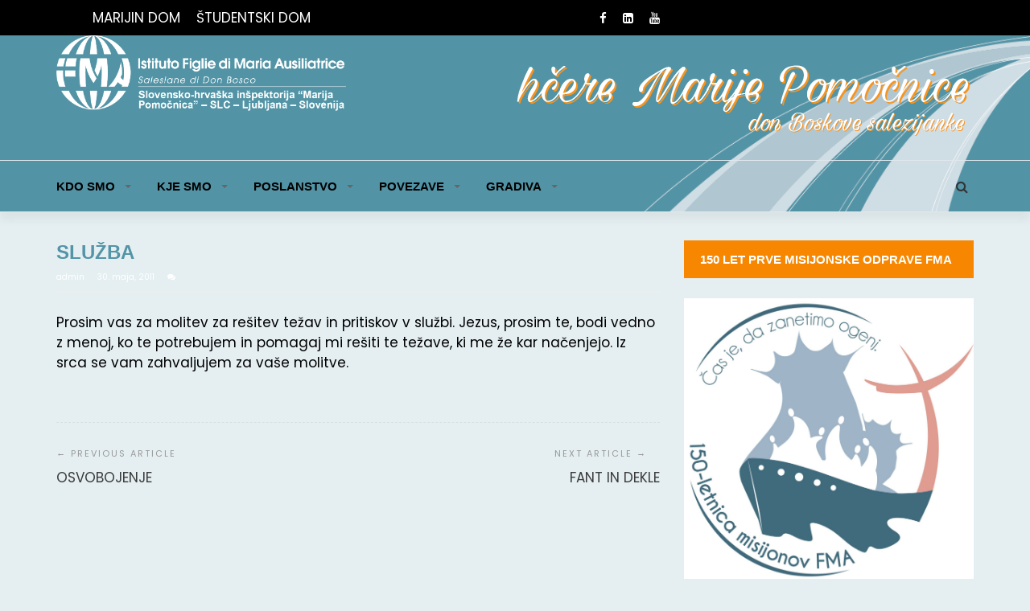

--- FILE ---
content_type: text/html; charset=UTF-8
request_url: https://www.fma.si/sluzba-11/
body_size: 47636
content:
<!doctype html>
<html lang="sl-SI">
<head>
	<meta charset="UTF-8">
	<meta name="viewport" content="width=device-width, initial-scale=1">
	<link rel="profile" href="http://gmpg.org/xfn/11">
	<link href="https://fonts.googleapis.com/css?family=Poppins:300,400,500,600,700" rel="stylesheet">
	<link href="https://fonts.googleapis.com/css?family=:300,400,500,600,700" rel="stylesheet">

	<title>SLUŽBA &#8211; FMA.si</title>
<meta name='robots' content='max-image-preview:large' />
<link rel='dns-prefetch' href='//fonts.googleapis.com' />
<link rel='dns-prefetch' href='//s.w.org' />
<link rel="alternate" type="application/rss+xml" title="FMA.si &raquo; Vir" href="https://www.fma.si/feed/" />
		<script type="text/javascript">
			window._wpemojiSettings = {"baseUrl":"https:\/\/s.w.org\/images\/core\/emoji\/13.0.1\/72x72\/","ext":".png","svgUrl":"https:\/\/s.w.org\/images\/core\/emoji\/13.0.1\/svg\/","svgExt":".svg","source":{"concatemoji":"https:\/\/www.fma.si\/wp-includes\/js\/wp-emoji-release.min.js?ver=5.7.14"}};
			!function(e,a,t){var n,r,o,i=a.createElement("canvas"),p=i.getContext&&i.getContext("2d");function s(e,t){var a=String.fromCharCode;p.clearRect(0,0,i.width,i.height),p.fillText(a.apply(this,e),0,0);e=i.toDataURL();return p.clearRect(0,0,i.width,i.height),p.fillText(a.apply(this,t),0,0),e===i.toDataURL()}function c(e){var t=a.createElement("script");t.src=e,t.defer=t.type="text/javascript",a.getElementsByTagName("head")[0].appendChild(t)}for(o=Array("flag","emoji"),t.supports={everything:!0,everythingExceptFlag:!0},r=0;r<o.length;r++)t.supports[o[r]]=function(e){if(!p||!p.fillText)return!1;switch(p.textBaseline="top",p.font="600 32px Arial",e){case"flag":return s([127987,65039,8205,9895,65039],[127987,65039,8203,9895,65039])?!1:!s([55356,56826,55356,56819],[55356,56826,8203,55356,56819])&&!s([55356,57332,56128,56423,56128,56418,56128,56421,56128,56430,56128,56423,56128,56447],[55356,57332,8203,56128,56423,8203,56128,56418,8203,56128,56421,8203,56128,56430,8203,56128,56423,8203,56128,56447]);case"emoji":return!s([55357,56424,8205,55356,57212],[55357,56424,8203,55356,57212])}return!1}(o[r]),t.supports.everything=t.supports.everything&&t.supports[o[r]],"flag"!==o[r]&&(t.supports.everythingExceptFlag=t.supports.everythingExceptFlag&&t.supports[o[r]]);t.supports.everythingExceptFlag=t.supports.everythingExceptFlag&&!t.supports.flag,t.DOMReady=!1,t.readyCallback=function(){t.DOMReady=!0},t.supports.everything||(n=function(){t.readyCallback()},a.addEventListener?(a.addEventListener("DOMContentLoaded",n,!1),e.addEventListener("load",n,!1)):(e.attachEvent("onload",n),a.attachEvent("onreadystatechange",function(){"complete"===a.readyState&&t.readyCallback()})),(n=t.source||{}).concatemoji?c(n.concatemoji):n.wpemoji&&n.twemoji&&(c(n.twemoji),c(n.wpemoji)))}(window,document,window._wpemojiSettings);
		</script>
		<style type="text/css">
img.wp-smiley,
img.emoji {
	display: inline !important;
	border: none !important;
	box-shadow: none !important;
	height: 1em !important;
	width: 1em !important;
	margin: 0 .07em !important;
	vertical-align: -0.1em !important;
	background: none !important;
	padding: 0 !important;
}
</style>
	<link rel='stylesheet' id='wp-block-library-css'  href='https://www.fma.si/wp-includes/css/dist/block-library/style.min.css?ver=5.7.14' type='text/css' media='all' />
<link rel='stylesheet' id='contact-form-7-css'  href='https://www.fma.si/wp-content/plugins/contact-form-7/includes/css/styles.css?ver=5.4.2' type='text/css' media='all' />
<link rel='stylesheet' id='magazine-o-pro-style-css'  href='https://www.fma.si/wp-content/themes/magazine-o-pro/style.css?ver=5.7.14' type='text/css' media='all' />
<link rel='stylesheet' id='bootstrap-css'  href='https://www.fma.si/wp-content/themes/magazine-o-pro/ocean-themes/assets/css/bootstrap.css?ver=5.7.14' type='text/css' media='all' />
<link rel='stylesheet' id='font-awesome-css'  href='https://www.fma.si/wp-content/themes/magazine-o-pro/ocean-themes/assets/css/font-awesome.css?ver=5.7.14' type='text/css' media='all' />
<link rel='stylesheet' id='magazine-o-pro-fonts-css'  href='https://fonts.googleapis.com/css?family=Chivo%3A400%2C400i%2C700%2C700i%7CJosefin+Sans%3A400%2C400i%2C700%2C700i%7CPoppins%3A300%2C300i%2C400%2C400i%2C600%2C600i%2C700%2C700i%2C800%2C800i&#038;subset=latin%2Clatin-ext&#038;ver=5.7.14' type='text/css' media='all' />
<link rel='stylesheet' id='magazine-o-pro-custom-css'  href='https://www.fma.si/wp-content/themes/magazine-o-pro/ocean-themes/assets/css/custom.css?ver=5.7.14' type='text/css' media='all' />
<link rel='stylesheet' id='magazine-o-pro-color-css'  href='https://www.fma.si/wp-content/themes/magazine-o-pro/ocean-themes/assets/css/color.css?ver=5.7.14' type='text/css' media='all' />
<link rel='stylesheet' id='magazine-o-pro-responsive-css'  href='https://www.fma.si/wp-content/themes/magazine-o-pro/ocean-themes/assets/css/responsive.css?ver=5.7.14' type='text/css' media='all' />
<link rel='stylesheet' id='magazine-o-pro-print-css'  href='https://www.fma.si/wp-content/themes/magazine-o-pro/ocean-themes/assets/css/print.css?ver=5.7.14' type='text/css' media='all' />
<link rel='stylesheet' id='evrplus_public-css'  href='https://www.fma.si/wp-content/plugins/wpeventplus/assets/front/evrplus_public_style_v2.css?ver=2.5.0' type='text/css' media='all' />
<link rel='stylesheet' id='evrplus_calendar-css'  href='https://www.fma.si/wp-content/plugins/wpeventplus/assets/front/evrplus_calendar_v19.css?ver=2.5.0' type='text/css' media='all' />
<link rel='stylesheet' id='evrplus_pop_style-css'  href='https://www.fma.si/wp-content/plugins/wpeventplus/assets/front/evrplus_pop_style_v1.css?ver=2.5.0' type='text/css' media='all' />
<link rel='stylesheet' id='evrplus_fancy_style-css'  href='https://www.fma.si/wp-content/plugins/wpeventplus/assets/scripts/fancybox/jquery.fancybox-1.3.4.css?ver=2.5.0' type='text/css' media='all' />
<link rel='stylesheet' id='evrplus_colorbox_style-css'  href='https://www.fma.si/wp-content/plugins/wpeventplus/assets/scripts/colorbox/css/colorbox.css?ver=2.5.0' type='text/css' media='all' />
<link rel='stylesheet' id='bootstrabCSS-css'  href='https://www.fma.si/wp-content/plugins/wpeventplus/assets/front/bootstrap.css?ver=2.5.0' type='text/css' media='all' />
<link rel='stylesheet' id='custom-style-css'  href='https://www.fma.si/wp-content/plugins/wpeventplus/assets/front/custom-style.css?ver=2.5.0' type='text/css' media='all' />
<link rel='stylesheet' id='eventplus-front-css'  href='https://www.fma.si/wp-content/plugins/wpeventplus/assets/front/style.css?ver=2.5.0' type='text/css' media='all' />
<link rel='stylesheet' id='eventplus-responsive-css'  href='https://www.fma.si/wp-content/plugins/wpeventplus/assets/front/responsive.css?ver=2.5.0' type='text/css' media='all' />
<script type='text/javascript' src='https://www.fma.si/wp-includes/js/jquery/jquery.min.js?ver=3.5.1' id='jquery-core-js'></script>
<script type='text/javascript' src='https://www.fma.si/wp-includes/js/jquery/jquery-migrate.min.js?ver=3.3.2' id='jquery-migrate-js'></script>
<link rel="https://api.w.org/" href="https://www.fma.si/wp-json/" /><link rel="alternate" type="application/json" href="https://www.fma.si/wp-json/wp/v2/posts/2900" /><link rel="EditURI" type="application/rsd+xml" title="RSD" href="https://www.fma.si/xmlrpc.php?rsd" />
<link rel="wlwmanifest" type="application/wlwmanifest+xml" href="https://www.fma.si/wp-includes/wlwmanifest.xml" /> 
<meta name="generator" content="WordPress 5.7.14" />
<link rel="canonical" href="https://www.fma.si/sluzba-11/" />
<link rel='shortlink' href='https://www.fma.si/?p=2900' />
<link rel="alternate" type="application/json+oembed" href="https://www.fma.si/wp-json/oembed/1.0/embed?url=https%3A%2F%2Fwww.fma.si%2Fsluzba-11%2F" />
<link rel="alternate" type="text/xml+oembed" href="https://www.fma.si/wp-json/oembed/1.0/embed?url=https%3A%2F%2Fwww.fma.si%2Fsluzba-11%2F&#038;format=xml" />
<!--WPEventPlus 2.5.0--><style type="text/css">

body,h5.site-description,.navbar-brand h5{
	font-family: 'Poppins', sans-serif;
}
input[type="text"], input[type="email"], input[type="url"], input[type="password"], input[type="search"], input[type="number"], input[type="tel"], input[type="range"], input[type="date"], input[type="month"], input[type="week"], input[type="time"], input[type="datetime"], input[type="datetime-local"], input[type="color"], textarea {
	font-family: 'Poppins', sans-serif;
}
h1,h2,h3,h4,h5,h6,
.section-title{
	font-family: '', sans-serif;
	}
h1 strong, h2 strong, h3 strong, h4 strong, h5 strong, h6 strong{
	font-family: '', sans-serif;
}
.hdr .navbar-nav,.navbar-brand h1 em{
	font-family: '', sans-serif;
	}
footer .widget-title h3, .widget_calendar caption,.block-title, .widget-title h3,.sidebar .widget-title h3 {
	color: #fff;
	font-family: '', sans-serif;
}
.subcat-list, .subcat-dropdown{
	font-family: '', sans-serif;
	}


.navbar-nav .dropdown-menu > li > a:focus, .navbar-nav .dropdown-menu > li > a:hover,
a.cat-label,
.block-title,
.sidebar .widget-title h3,
.pagination > .active > a, .pagination > .active > a:focus, .pagination > .active > a:hover, .pagination > .active > span, .pagination > .active > span:focus, .pagination > .active > span:hover,
.error-404-title,
.reply a.comment-reply-link:hover,
button:hover, input[type="button"]:hover, input[type="reset"]:hover, input[type="submit"]:hover
{
    background: #f78700;
}


.subcat-list li a:hover,
article a:hover h2,
article .post-meta .meta-item a:hover,
footer a:hover, footer a:focus,
footer .ft-btm a:hover,
.block-archive article a.btn-default,
.block-archive article a:hover, .single .post-meta a:hover,
.comment-navigation .nav-previous:hover, .posts-navigation .nav-previous:hover, .post-navigation .nav-previous:hover,
.comment-navigation .nav-next:hover, .posts-navigation .nav-next:hover, .post-navigation .nav-next:hover,
button, input[type="button"], input[type="reset"], input[type="submit"],
.comments-title,
.comments-title::before{
    color: #f78700;
}


.block-title-con,
button:hover, input[type="button"]:hover, input[type="reset"]:hover, input[type="submit"]:hover,
a.btn-default, button.btn-default, input[type="submit"].btn-default, input[type="submit"],
button:hover, input[type="button"]:hover, input[type="reset"]:hover, input[type="submit"]:hover{
    border-color: #f78700;
}



.hdr h1{
	color:#5394a7;
}
.hdr h5{
	color:#ffffff;
}
.hdr-infobar div,
.hdr-infobar ul li,
.hdr-infobar ul li a{
	color:#ffffff;
}
#bs-example-navbar-collapse-1 ul li a{
	color:#000000;
}
.post-grid .post-header a h4,.post-grid h1,.single-post h4 a{
	color:#5394a7;
}
.post-meta span.meta-item,
.post-meta span.meta-item a{
	color:#ffffff;
}
.post-content,.single-post p{
	color:#000000;
}
</style>
		<style type="text/css">
					.site-title,
			.site-description {
				position: absolute;
				clip: rect(1px, 1px, 1px, 1px);
			}
				</style>
		<style type="text/css" id="custom-background-css">
body.custom-background { background-color: #e5eff2; }
</style>
	<link rel="icon" href="https://www.fma.si/wp-content/uploads/2020/03/cropped-9163_logo_FMA_svet-32x32.jpg" sizes="32x32" />
<link rel="icon" href="https://www.fma.si/wp-content/uploads/2020/03/cropped-9163_logo_FMA_svet-192x192.jpg" sizes="192x192" />
<link rel="apple-touch-icon" href="https://www.fma.si/wp-content/uploads/2020/03/cropped-9163_logo_FMA_svet-180x180.jpg" />
<meta name="msapplication-TileImage" content="https://www.fma.si/wp-content/uploads/2020/03/cropped-9163_logo_FMA_svet-270x270.jpg" />
</head>

<body class="post-template-default single single-post postid-2900 single-format-standard custom-background wp-custom-logo">
				<!--header infobar-->
			<div class="hdr-infobar">
			    <div class="container">
			        <div class="row">
			        						            <div class="col-md-4 col-sm-6 col-xs-12">
					            	<div class="menu-marijin-dom-container"><ul id="menu-marijin-dom" class="hdr-infobar-links"><li id="menu-item-12332" class="menu-item menu-item-type-custom menu-item-object-custom menu-item-12332"><a href="http://marijindom.zavod-dominika.si/">MARIJIN DOM</a></li>
<li id="menu-item-12331" class="menu-item menu-item-type-custom menu-item-object-custom menu-item-12331"><a href="http://sd.zavod-dominika.si/">ŠTUDENTSKI DOM</a></li>
</ul></div>					            </div>
			            					            <div class="col-md-4 col-sm-3 col-xs-12">
					                <ul class="social topbar-social">
					                						                    <li><a href="https://www.facebook.com/FMA.Slovenija/"><i class="fa fa-facebook"></i></a></li>
					                    					                    <li><a href="https://www.instagram.com/fma_slovenija/"><i class="fa fa-linkedin"></i></a></li>
					                    					                    <li><a href="https://www.youtube.com/channel/UCwQEL_aQEbU-A_CNnIzEv6g"><i class="fa fa-youtube"></i></a></li>
					                    					                </ul>
					            </div>
			            			        </div>
			    </div>
			</div>
			<!--/header infobar-->
	
	<!--header-->
	<div class="hdr" style="background-image: url( https://www.fma.si/wp-content/uploads/2020/03/cropped-GLAVA_FMA.si_.png ); background-size: cover;">
	    <div class="container">
	        <div class="row">
	            <div class="col-sm-4 col-xs-12">
	                <div id="logo">
				<a href="https://www.fma.si/" class="custom-logo-link" rel="home"><img width="1181" height="314" src="https://www.fma.si/wp-content/uploads/2020/03/cropped-logotipo-SLC1-orizonte_MP_bela2www-1-2.png" class="custom-logo" alt="FMA.si" srcset="https://www.fma.si/wp-content/uploads/2020/03/cropped-logotipo-SLC1-orizonte_MP_bela2www-1-2.png 1181w, https://www.fma.si/wp-content/uploads/2020/03/cropped-logotipo-SLC1-orizonte_MP_bela2www-1-2-300x80.png 300w, https://www.fma.si/wp-content/uploads/2020/03/cropped-logotipo-SLC1-orizonte_MP_bela2www-1-2-1024x272.png 1024w, https://www.fma.si/wp-content/uploads/2020/03/cropped-logotipo-SLC1-orizonte_MP_bela2www-1-2-768x204.png 768w" sizes="(max-width: 1181px) 100vw, 1181px" /></a>
			</div>
	            </div>
	            	            <div class="col-sm-8 col-xs-12">
	               	<div class="ads-780x90 hdr-ads-780x90">
	                    <a href="https://www.fma.si/"><img width="568" height="105" src="https://www.fma.si/wp-content/uploads/2020/03/napis_HMP_don_Boskove_salezijanke_v_glavi_3.png" class="image wp-image-12495  attachment-full size-full" alt="" loading="lazy" style="max-width: 100%; height: auto;" srcset="https://www.fma.si/wp-content/uploads/2020/03/napis_HMP_don_Boskove_salezijanke_v_glavi_3.png 568w, https://www.fma.si/wp-content/uploads/2020/03/napis_HMP_don_Boskove_salezijanke_v_glavi_3-300x55.png 300w, https://www.fma.si/wp-content/uploads/2020/03/napis_HMP_don_Boskove_salezijanke_v_glavi_3-565x105.png 565w" sizes="(max-width: 568px) 100vw, 568px" /></a>					</div>

	            </div>
	            	        </div>
	    </div>
	    <!--header nav-->
	    <div class="hdr-nav">
	        <div class="container">
	            <div class="row">
		            <div class="col-sm-12 col-xs-12">

		                <button type="button" class="navbar-toggle collapsed" data-toggle="collapse" data-target="#bs-example-navbar-collapse-1" aria-expanded="false">
		                  <span class="sr-only">Toggle navigation</span>
		                  <span class="icon-bar"></span>
		                  <span class="icon-bar"></span>
		                  <span class="icon-bar"></span>
		                </button>

				<!--navbar-->
		                <div id="bs-example-navbar-collapse-1" class="collapse navbar-collapse"><ul id="menu-top" class="nav navbar-nav"><li itemscope="itemscope" itemtype="https://www.schema.org/SiteNavigationElement" id="menu-item-34" class="menu-item menu-item-type-custom menu-item-object-custom menu-item-home menu-item-has-children menu-item-34 dropdown"><a title="KDO SMO" href="#" data-toggle="dropdown" class="dropdown-toggle" aria-haspopup="true">KDO SMO <span class="caret"></span></a>
<ul role="menu" class=" dropdown-menu" >
	<li itemscope="itemscope" itemtype="https://www.schema.org/SiteNavigationElement" id="menu-item-12505" class="menu-item menu-item-type-post_type menu-item-object-post menu-item-12505"><a title="ZAČETKI DRUŽBE" href="https://www.fma.si/zgodovina-druzbe-hcera-marije-pomocnice/">ZAČETKI DRUŽBE</a></li>
	<li itemscope="itemscope" itemtype="https://www.schema.org/SiteNavigationElement" id="menu-item-12389" class="menu-item menu-item-type-post_type menu-item-object-page menu-item-12389"><a title="ZAČETKI V SLOVENIJI" href="https://www.fma.si/zacetki-v-sloveniji/">ZAČETKI V SLOVENIJI</a></li>
	<li itemscope="itemscope" itemtype="https://www.schema.org/SiteNavigationElement" id="menu-item-12396" class="menu-item menu-item-type-post_type menu-item-object-page menu-item-12396"><a title="POKLIC FMA" href="https://www.fma.si/poklic-hmp/">POKLIC FMA</a></li>
	<li itemscope="itemscope" itemtype="https://www.schema.org/SiteNavigationElement" id="menu-item-12660" class="menu-item menu-item-type-post_type menu-item-object-post menu-item-12660"><a title="MISIJONSKA RAZSEŽNOST" href="https://www.fma.si/misijonska-razseznost/">MISIJONSKA RAZSEŽNOST</a></li>
	<li itemscope="itemscope" itemtype="https://www.schema.org/SiteNavigationElement" id="menu-item-12390" class="menu-item menu-item-type-post_type menu-item-object-page menu-item-12390"><a title="MARIJANSKA RAZSEŽNOST" href="https://www.fma.si/marija-pomocnica/">MARIJANSKA RAZSEŽNOST</a></li>
	<li itemscope="itemscope" itemtype="https://www.schema.org/SiteNavigationElement" id="menu-item-12394" class="menu-item menu-item-type-post_type menu-item-object-page menu-item-12394"><a title="SALEZIJANSKA DRUŽINA" href="https://www.fma.si/?page_id=695">SALEZIJANSKA DRUŽINA</a></li>
	<li itemscope="itemscope" itemtype="https://www.schema.org/SiteNavigationElement" id="menu-item-13012" class="menu-item menu-item-type-custom menu-item-object-custom menu-item-13012"><a title="SALEZIJANSKA MLADINA" href="https://www.fma.si/salezijanska-mladina/">SALEZIJANSKA MLADINA</a></li>
	<li itemscope="itemscope" itemtype="https://www.schema.org/SiteNavigationElement" id="menu-item-12395" class="menu-item menu-item-type-post_type menu-item-object-page menu-item-12395"><a title="SALEZIJANSKA SVETOST" href="https://www.fma.si/salezijanska-svetost-2/">SALEZIJANSKA SVETOST</a></li>
</ul>
</li>
<li itemscope="itemscope" itemtype="https://www.schema.org/SiteNavigationElement" id="menu-item-12338" class="menu-item menu-item-type-custom menu-item-object-custom menu-item-home menu-item-has-children menu-item-12338 dropdown"><a title="KJE SMO" href="#" data-toggle="dropdown" class="dropdown-toggle" aria-haspopup="true">KJE SMO <span class="caret"></span></a>
<ul role="menu" class=" dropdown-menu" >
	<li itemscope="itemscope" itemtype="https://www.schema.org/SiteNavigationElement" id="menu-item-12401" class="menu-item menu-item-type-post_type menu-item-object-page menu-item-12401"><a title="Ljubljana – Rakovnik" href="https://www.fma.si/ljubljana-rakovnik/">Ljubljana – Rakovnik</a></li>
	<li itemscope="itemscope" itemtype="https://www.schema.org/SiteNavigationElement" id="menu-item-12402" class="menu-item menu-item-type-post_type menu-item-object-page menu-item-12402"><a title="Ljubljana – Gornji trg" href="https://www.fma.si/ljubljana-gornji-trg/">Ljubljana – Gornji trg</a></li>
	<li itemscope="itemscope" itemtype="https://www.schema.org/SiteNavigationElement" id="menu-item-12403" class="menu-item menu-item-type-post_type menu-item-object-page menu-item-12403"><a title="BLED" href="https://www.fma.si/bled/">BLED</a></li>
	<li itemscope="itemscope" itemtype="https://www.schema.org/SiteNavigationElement" id="menu-item-12404" class="menu-item menu-item-type-post_type menu-item-object-page menu-item-12404"><a title="MURSKA SOBOTA" href="https://www.fma.si/murska-sobota/">MURSKA SOBOTA</a></li>
	<li itemscope="itemscope" itemtype="https://www.schema.org/SiteNavigationElement" id="menu-item-12405" class="menu-item menu-item-type-post_type menu-item-object-page menu-item-12405"><a title="NOVO MESTO" href="https://www.fma.si/novo-mesto/">NOVO MESTO</a></li>
	<li itemscope="itemscope" itemtype="https://www.schema.org/SiteNavigationElement" id="menu-item-12406" class="menu-item menu-item-type-post_type menu-item-object-page menu-item-12406"><a title="RADLJE OB DRAVI" href="https://www.fma.si/radlje-ob-dravi/">RADLJE OB DRAVI</a></li>
</ul>
</li>
<li itemscope="itemscope" itemtype="https://www.schema.org/SiteNavigationElement" id="menu-item-12340" class="menu-item menu-item-type-custom menu-item-object-custom menu-item-home menu-item-has-children menu-item-12340 dropdown"><a title="POSLANSTVO" href="#" data-toggle="dropdown" class="dropdown-toggle" aria-haspopup="true">POSLANSTVO <span class="caret"></span></a>
<ul role="menu" class=" dropdown-menu" >
	<li itemscope="itemscope" itemtype="https://www.schema.org/SiteNavigationElement" id="menu-item-12909" class="menu-item menu-item-type-custom menu-item-object-custom menu-item-12909"><a title="KATEHEZA" href="https://www.fma.si/kateheza/">KATEHEZA</a></li>
	<li itemscope="itemscope" itemtype="https://www.schema.org/SiteNavigationElement" id="menu-item-12913" class="menu-item menu-item-type-custom menu-item-object-custom menu-item-12913"><a title="SVETOPISEMSKE URICE" href="https://www.fma.si/svetopisemske-urice-4/">SVETOPISEMSKE URICE</a></li>
	<li itemscope="itemscope" itemtype="https://www.schema.org/SiteNavigationElement" id="menu-item-12979" class="menu-item menu-item-type-custom menu-item-object-custom menu-item-12979"><a title="ORATORIJ" href="https://www.fma.si/oratorij-2/">ORATORIJ</a></li>
	<li itemscope="itemscope" itemtype="https://www.schema.org/SiteNavigationElement" id="menu-item-12992" class="menu-item menu-item-type-custom menu-item-object-custom menu-item-12992"><a title="DUHOVNE VAJE" href="https://www.fma.si/duhovne-vaje-in-duhovna-srecanja/">DUHOVNE VAJE</a></li>
	<li itemscope="itemscope" itemtype="https://www.schema.org/SiteNavigationElement" id="menu-item-12547" class="menu-item menu-item-type-post_type menu-item-object-page menu-item-12547"><a title="OSEBNO SPREMLJANJE" href="https://www.fma.si/osebno-spremljanje/">OSEBNO SPREMLJANJE</a></li>
	<li itemscope="itemscope" itemtype="https://www.schema.org/SiteNavigationElement" id="menu-item-12989" class="menu-item menu-item-type-custom menu-item-object-custom menu-item-12989"><a title="PROGRAMI ZA DRUŽINE" href="https://www.fma.si/programi-za-druzine/">PROGRAMI ZA DRUŽINE</a></li>
	<li itemscope="itemscope" itemtype="https://www.schema.org/SiteNavigationElement" id="menu-item-13000" class="menu-item menu-item-type-custom menu-item-object-custom menu-item-13000"><a title="IZOBRAŽEVANJE" href="https://www.fma.si/izobrazevanje/">IZOBRAŽEVANJE</a></li>
	<li itemscope="itemscope" itemtype="https://www.schema.org/SiteNavigationElement" id="menu-item-13009" class="menu-item menu-item-type-custom menu-item-object-custom menu-item-13009"><a title="VRTEC LAVRA" href="https://www.fma.si/vrtec-lavra/">VRTEC LAVRA</a></li>
</ul>
</li>
<li itemscope="itemscope" itemtype="https://www.schema.org/SiteNavigationElement" id="menu-item-12342" class="menu-item menu-item-type-custom menu-item-object-custom menu-item-home menu-item-has-children menu-item-12342 dropdown"><a title="POVEZAVE" href="#" data-toggle="dropdown" class="dropdown-toggle" aria-haspopup="true">POVEZAVE <span class="caret"></span></a>
<ul role="menu" class=" dropdown-menu" >
	<li itemscope="itemscope" itemtype="https://www.schema.org/SiteNavigationElement" id="menu-item-12467" class="menu-item menu-item-type-post_type menu-item-object-post menu-item-12467"><a title="ZAVOD DOMINIKA" href="https://www.fma.si/zavod-dominika/">ZAVOD DOMINIKA</a></li>
	<li itemscope="itemscope" itemtype="https://www.schema.org/SiteNavigationElement" id="menu-item-12454" class="menu-item menu-item-type-custom menu-item-object-custom menu-item-12454"><a title="MARIJIN DOM" href="http://marijindom.zavod-dominika.si/">MARIJIN DOM</a></li>
	<li itemscope="itemscope" itemtype="https://www.schema.org/SiteNavigationElement" id="menu-item-12455" class="menu-item menu-item-type-custom menu-item-object-custom menu-item-12455"><a title="ŠTUDENTSKI DOM" href="http://sd.zavod-dominika.si/">ŠTUDENTSKI DOM</a></li>
	<li itemscope="itemscope" itemtype="https://www.schema.org/SiteNavigationElement" id="menu-item-13451" class="menu-item menu-item-type-post_type menu-item-object-page menu-item-13451"><a title="Nastanitve" href="https://www.fma.si/nastanitve/">Nastanitve</a></li>
	<li itemscope="itemscope" itemtype="https://www.schema.org/SiteNavigationElement" id="menu-item-12452" class="menu-item menu-item-type-custom menu-item-object-custom menu-item-12452"><a title="VRTEC LAVRA" href="https://vrtec-lavra.si/">VRTEC LAVRA</a></li>
	<li itemscope="itemscope" itemtype="https://www.schema.org/SiteNavigationElement" id="menu-item-12457" class="menu-item menu-item-type-custom menu-item-object-custom menu-item-12457"><a title="KMP HR" href="http://www.kmp.hr/">KMP HR</a></li>
	<li itemscope="itemscope" itemtype="https://www.schema.org/SiteNavigationElement" id="menu-item-12458" class="menu-item menu-item-type-custom menu-item-object-custom menu-item-12458"><a title="FMA IT" href="https://www.cgfmanet.org/">FMA IT</a></li>
	<li itemscope="itemscope" itemtype="https://www.schema.org/SiteNavigationElement" id="menu-item-12459" class="menu-item menu-item-type-custom menu-item-object-custom menu-item-12459"><a title="PG FMA" href="https://pgfma.wordpress.com/">PG FMA</a></li>
	<li itemscope="itemscope" itemtype="https://www.schema.org/SiteNavigationElement" id="menu-item-12463" class="menu-item menu-item-type-custom menu-item-object-custom menu-item-12463"><a title="SDB SLO" href="https://donbosko.si/">SDB SLO</a></li>
	<li itemscope="itemscope" itemtype="https://www.schema.org/SiteNavigationElement" id="menu-item-12462" class="menu-item menu-item-type-custom menu-item-object-custom menu-item-12462"><a title="ORATORIJ" href="https://oratorij.net/">ORATORIJ</a></li>
	<li itemscope="itemscope" itemtype="https://www.schema.org/SiteNavigationElement" id="menu-item-12460" class="menu-item menu-item-type-custom menu-item-object-custom menu-item-12460"><a title="SDB IT" href="https://www.sdb.org/">SDB IT</a></li>
	<li itemscope="itemscope" itemtype="https://www.schema.org/SiteNavigationElement" id="menu-item-12461" class="menu-item menu-item-type-custom menu-item-object-custom menu-item-12461"><a title="ADMA" href="https://www.admadonbosco.org/">ADMA</a></li>
</ul>
</li>
<li itemscope="itemscope" itemtype="https://www.schema.org/SiteNavigationElement" id="menu-item-15004" class="menu-item menu-item-type-post_type menu-item-object-page menu-item-has-children menu-item-15004 dropdown"><a title="GRADIVA" href="#" data-toggle="dropdown" class="dropdown-toggle" aria-haspopup="true">GRADIVA <span class="caret"></span></a>
<ul role="menu" class=" dropdown-menu" >
	<li itemscope="itemscope" itemtype="https://www.schema.org/SiteNavigationElement" id="menu-item-14919" class="menu-item menu-item-type-post_type menu-item-object-page menu-item-14919"><a title="ZA MLADE" href="https://www.fma.si/za-mlade-in-manj-mlade/">ZA MLADE</a></li>
	<li itemscope="itemscope" itemtype="https://www.schema.org/SiteNavigationElement" id="menu-item-14925" class="menu-item menu-item-type-post_type menu-item-object-page menu-item-14925"><a title="ZA OTROKE" href="https://www.fma.si/za-otroke/">ZA OTROKE</a></li>
	<li itemscope="itemscope" itemtype="https://www.schema.org/SiteNavigationElement" id="menu-item-14941" class="menu-item menu-item-type-post_type menu-item-object-page menu-item-14941"><a title="ZA DRUŽINE" href="https://www.fma.si/za-druzine/">ZA DRUŽINE</a></li>
	<li itemscope="itemscope" itemtype="https://www.schema.org/SiteNavigationElement" id="menu-item-14928" class="menu-item menu-item-type-post_type menu-item-object-page menu-item-14928"><a title="VIDEO-VSEBINE" href="https://www.fma.si/video-vsebine/">VIDEO-VSEBINE</a></li>
	<li itemscope="itemscope" itemtype="https://www.schema.org/SiteNavigationElement" id="menu-item-16450" class="menu-item menu-item-type-post_type menu-item-object-page menu-item-16450"><a title="STOP, BREZBRIŽNOST!" href="https://www.fma.si/gradiva/stop-brezbriznost-2/">STOP, BREZBRIŽNOST!</a></li>
</ul>
</li>
</ul></div>				    <!--/navbar-->

		                    <!--search div-->
		                    <div class="hdr-search">
		                        <!-- Button trigger modal -->
		                        <button type="button" data-toggle="modal" data-target="#myModal" class="btn btn-default navbar-btn">
		                            <i class="fa fa-search" aria-hidden="true"></i>
		                        </button>
		                        <!-- Modal -->
		                        <div class="modal fade" id="myModal" tabindex="-1" role="dialog" aria-labelledby="myModalLabel" style="display: none;">
		                          <div class="modal-dialog" role="document">
		                            <div class="modal-content">
		                              <div class="modal-header">
		                                <button type="button" class="close" data-dismiss="modal" aria-label="Close"><span aria-hidden="true">x</span></button>
		                              </div>
		                              <div class="modal-body">

		                                <h1>Search</h1>
		                                <form class="navbar-form " role="search">
		                                  <div class="form-group">
		                                    <input class="form-control" placeholder="Search" type="text" name="s">
		                                  </div>
		                                  <button type="submit" class="btn btn-default">Submit</button>
		                                </form>

		                              </div>

		                            </div>
		                          </div>
		                        </div>
		                    </div>
		                    <!--/search div-->

		            </div>
	        	</div>
	        </div>
	    </div>
	    <!--header nav-->
	</div>
	<!--/header-->

<div class="main-page">
    <div class="container">

        <div class="row">

        	
            <!--primary inside -->
            <div class="col-md-8 col-sm-8 col-xs-12">
                <div class="primary">
						<article id="post-2900" class="post-grid post-wrap">
        <div id="post-2900" class="post-2900 post type-post status-publish format-standard hentry category-molimo-za-vas">
        <div class="single-title-con">
            <div class="single-title">
                <h1>SLUŽBA</h1>
            </div>
            		            <div class="post-meta post-meta-a">
		                <span class="meta-item post-author">
							<a href="https://www.fma.si/author/admin/" alt="">
								admin							</a>
						</span>
						<span class="meta-item post-date">30. maja, 2011</span>
		                <span class="meta-item post-comment">
		                	<a href="#">
			                	<i class="fa fa-comments"></i>
			                				                </a>
			            </span>
		            </div>
                    </div>
        <!--/block title -->


        <!--block main -->
        <div class="block-main-container">
            <div class="row">
                <div class="col-sm-12 col-xs-12">
                	<p>Prosim vas za molitev za rešitev težav in pritiskov v službi. Jezus, prosim te, bodi vedno z menoj, ko te potrebujem in pomagaj mi rešiti te težave, ki me že kar načenjejo. Iz srca se vam zahvaljujem za vaše molitve. </p>
                </div>
            </div>
        </div>
        <!--/block main -->
    </div>
    </article>

	<nav class="navigation post-navigation" role="navigation" aria-label="Posts">
		<h2 class="screen-reader-text">Navigacija prispevka</h2>
		<div class="nav-links"><div class="nav-previous"><a href="https://www.fma.si/osvobojenje/" rel="prev">OSVOBOJENJE</a></div><div class="nav-next"><a href="https://www.fma.si/fant-in-dekle-2/" rel="next">FANT IN DEKLE</a></div></div>
	</nav>								<div class="related-post block">
										                                <!--block layout c -->
	                                <div class="block block-layout-c">
	                                    <!--block main -->
	                                    <div class="block-main-container">
	                                        <!--carousel-->
	                                        <div id="carousel3" class="carousel slide" data-ride="carousel" data-interval="false">
	                                            <div class="carousel-inner">
	                                                <!--first item-->
	                                                <div class="first-slider row no-gutters item active">
	                                                		                                                    <div class="col-sm-4 col-xs-12">
	                                                        <article class="post-grid post-wrap">
	                                                            <div class="caption-inside">
	                                                            		                                                                    <div class="overlay">
	                                                                        <a href="https://www.fma.si/molitvena-povezanost/">
	                                                                        	<h5>Molitvena povezanost</h5>
	                                                                        </a>
	                                                                        <div class="post-meta post-meta-a">
	                                                                            <span class="meta-item post-author">
																					<a href="https://www.fma.si/author/admin/" alt="">
																						admin																					</a>
																				</span>
																				<span class="meta-item post-date">31. avgusta, 2020</span>
	                                                                        </div>
	                                                                    </div>
	                                                                </div>
	                                                        </article>
	                                                    </div>
	                                                    	                                                    <div class="col-sm-4 col-xs-12">
	                                                        <article class="post-grid post-wrap">
	                                                            <div class="caption-inside">
	                                                            		                                                                    <div class="overlay">
	                                                                        <a href="https://www.fma.si/za-sina-19/">
	                                                                        	<h5>ZA SINA</h5>
	                                                                        </a>
	                                                                        <div class="post-meta post-meta-a">
	                                                                            <span class="meta-item post-author">
																					<a href="https://www.fma.si/author/admin/" alt="">
																						admin																					</a>
																				</span>
																				<span class="meta-item post-date">15. novembra, 2016</span>
	                                                                        </div>
	                                                                    </div>
	                                                                </div>
	                                                        </article>
	                                                    </div>
	                                                    	                                                    <div class="col-sm-4 col-xs-12">
	                                                        <article class="post-grid post-wrap">
	                                                            <div class="caption-inside">
	                                                            		                                                                    <div class="overlay">
	                                                                        <a href="https://www.fma.si/za-sina-20/">
	                                                                        	<h5>ZA SINA</h5>
	                                                                        </a>
	                                                                        <div class="post-meta post-meta-a">
	                                                                            <span class="meta-item post-author">
																					<a href="https://www.fma.si/author/admin/" alt="">
																						admin																					</a>
																				</span>
																				<span class="meta-item post-date">15. novembra, 2016</span>
	                                                                        </div>
	                                                                    </div>
	                                                                </div>
	                                                        </article>
	                                                    </div>
	                                                    	                                                </div>
	                                                <!--/first item-->
	                                            </div>
	                                        </div>
	                                        <!--carousel-->
	                                    </div>
	                                </div>
	                                <!--/block layout -->
	                        	</div>
							                </div>
            </div>

            <div class="col-md-4 col-sm-4 col-xs-12">
    <div class="sidebar">
        <div class="sidebar-inner">
			<aside id="media_image-53" class="widget widget_media_image"><div class="widget-title"><h3>150 let prve misijonske odprave FMA</h3></div><a href="https://www.fma.si/150-obletnica-prve-misijonske-odprave-fma/"><img width="1857" height="1805" src="https://www.fma.si/wp-content/uploads/2025/01/RGB_slo.jpg" class="image wp-image-17480  attachment-full size-full" alt="" loading="lazy" style="max-width: 100%; height: auto;" title="150 let prve misijonske odprave FMA" srcset="https://www.fma.si/wp-content/uploads/2025/01/RGB_slo.jpg 1857w, https://www.fma.si/wp-content/uploads/2025/01/RGB_slo-300x292.jpg 300w, https://www.fma.si/wp-content/uploads/2025/01/RGB_slo-1024x995.jpg 1024w, https://www.fma.si/wp-content/uploads/2025/01/RGB_slo-768x746.jpg 768w, https://www.fma.si/wp-content/uploads/2025/01/RGB_slo-1536x1493.jpg 1536w" sizes="(max-width: 1857px) 100vw, 1857px" /></a></aside><aside id="media_image-62" class="widget widget_media_image"><div class="widget-title"><h3>SESTRA MARIJA TRONCATTI</h3></div><a href="https://www.fma.si/sestra-marija-troncatti-glasnica-miru/"><img width="640" height="419" src="https://www.fma.si/wp-content/uploads/2025/08/SLO_TRONCATTI2-1024x670.jpg" class="image wp-image-18202  attachment-large size-large" alt="" loading="lazy" style="max-width: 100%; height: auto;" title="SESTRA MARIJA TRONCATTI" srcset="https://www.fma.si/wp-content/uploads/2025/08/SLO_TRONCATTI2-1024x670.jpg 1024w, https://www.fma.si/wp-content/uploads/2025/08/SLO_TRONCATTI2-300x196.jpg 300w, https://www.fma.si/wp-content/uploads/2025/08/SLO_TRONCATTI2-768x502.jpg 768w, https://www.fma.si/wp-content/uploads/2025/08/SLO_TRONCATTI2.jpg 1417w" sizes="(max-width: 640px) 100vw, 640px" /></a></aside><aside id="text-3" class="widget widget_text"><div class="widget-title"><h3>MOLIMO ZA VAS</h3></div>			<div class="textwidget"><p>Pri naši vsakdanji molitvi smo povezane z vsemi, ki se nam priporočate v molitev: v prošnji ali v zahvali, v stiski ali bolezni. Hvala vsem, ki se tej molitvi na kakršenkoli način pridružite.</p>
</div>
		</aside><aside id="media_image-1" class="widget widget_media_image"><div class="widget-title"><h3>PODPRITE NAŠE POSLANSTVO</h3></div><a href="https://www.fma.si/nasi-dobrotniki/"><img width="700" height="200" src="https://www.fma.si/wp-content/uploads/2020/03/Postani_dobrotnik.jpg" class="image wp-image-12792  attachment-full size-full" alt="" loading="lazy" style="max-width: 100%; height: auto;" title="PODPRITE NAS" srcset="https://www.fma.si/wp-content/uploads/2020/03/Postani_dobrotnik.jpg 700w, https://www.fma.si/wp-content/uploads/2020/03/Postani_dobrotnik-300x86.jpg 300w" sizes="(max-width: 700px) 100vw, 700px" /></a></aside>					</div>
	</div>
</div>

        </div>

    </div>
</div>


	<footer>
	    <div class="container">
	    		        <div class="row">
	        	<div class="col-sm-4 col-xs-12"><aside id="media_image-7" class="widget widget_media_image"><a href="https://www.fma.si/"><img width="100" height="98" src="https://www.fma.si/wp-content/uploads/2020/03/logotipo_FMA-e1585414586746.png" class="image wp-image-12590  attachment-300x228 size-300x228" alt="" loading="lazy" style="max-width: 100%; height: auto;" /></a></aside></div><div class="col-sm-4 col-xs-12"><aside id="media_image-9" class="widget widget_media_image"><a href="https://www.fma.si/"><img width="300" height="55" src="https://www.fma.si/wp-content/uploads/2020/03/napis_HMP_don_Boskove_salezijanke_v_glavi-3-300x55.png" class="image wp-image-12490  attachment-medium size-medium" alt="" loading="lazy" style="max-width: 100%; height: auto;" srcset="https://www.fma.si/wp-content/uploads/2020/03/napis_HMP_don_Boskove_salezijanke_v_glavi-3-300x55.png 300w, https://www.fma.si/wp-content/uploads/2020/03/napis_HMP_don_Boskove_salezijanke_v_glavi-3-565x105.png 565w, https://www.fma.si/wp-content/uploads/2020/03/napis_HMP_don_Boskove_salezijanke_v_glavi-3.png 571w" sizes="(max-width: 300px) 100vw, 300px" /></a></aside></div><div class="col-sm-4 col-xs-12"><aside id="text-5" class="widget widget_text">			<div class="textwidget"><p><strong>Družba hčera Marije Pomočnice</strong><br />
Rakovniška 21, 1108 Ljubljana</p>
<p><strong>Tel.:</strong> 00386 (0) 1 42 88 376<br />
<strong>e-pošta:</strong> fma.inspektorat@rkc.si</p>
</div>
		</aside></div>	        </div>
	        	        <div class="row">
	            <div class="ft-btm">
	                <div class="col-xs-12 ft-hr">
	                    <hr/>
	                </div>
	                	                <div class="col-sm-6 col-xs-12">
	                    <div class="copyright">
	                        <p>FMA</p>
	                    </div>
	                </div>
	                	                <div class="col-sm-6 col-xs-12">
	                    <div class="ft-menu">
	                    		                    </div>
	                </div>
	            </div>
	        </div>
	    </div>
	</footer>

<script type='text/javascript' src='https://www.fma.si/wp-includes/js/jquery/ui/core.min.js?ver=1.12.1' id='jquery-ui-core-js'></script>
<script type='text/javascript' src='https://www.fma.si/wp-includes/js/dist/vendor/wp-polyfill.min.js?ver=7.4.4' id='wp-polyfill-js'></script>
<script type='text/javascript' id='wp-polyfill-js-after'>
( 'fetch' in window ) || document.write( '<script src="https://www.fma.si/wp-includes/js/dist/vendor/wp-polyfill-fetch.min.js?ver=3.0.0"></scr' + 'ipt>' );( document.contains ) || document.write( '<script src="https://www.fma.si/wp-includes/js/dist/vendor/wp-polyfill-node-contains.min.js?ver=3.42.0"></scr' + 'ipt>' );( window.DOMRect ) || document.write( '<script src="https://www.fma.si/wp-includes/js/dist/vendor/wp-polyfill-dom-rect.min.js?ver=3.42.0"></scr' + 'ipt>' );( window.URL && window.URL.prototype && window.URLSearchParams ) || document.write( '<script src="https://www.fma.si/wp-includes/js/dist/vendor/wp-polyfill-url.min.js?ver=3.6.4"></scr' + 'ipt>' );( window.FormData && window.FormData.prototype.keys ) || document.write( '<script src="https://www.fma.si/wp-includes/js/dist/vendor/wp-polyfill-formdata.min.js?ver=3.0.12"></scr' + 'ipt>' );( Element.prototype.matches && Element.prototype.closest ) || document.write( '<script src="https://www.fma.si/wp-includes/js/dist/vendor/wp-polyfill-element-closest.min.js?ver=2.0.2"></scr' + 'ipt>' );( 'objectFit' in document.documentElement.style ) || document.write( '<script src="https://www.fma.si/wp-includes/js/dist/vendor/wp-polyfill-object-fit.min.js?ver=2.3.4"></scr' + 'ipt>' );
</script>
<script type='text/javascript' id='contact-form-7-js-extra'>
/* <![CDATA[ */
var wpcf7 = {"api":{"root":"https:\/\/www.fma.si\/wp-json\/","namespace":"contact-form-7\/v1"}};
/* ]]> */
</script>
<script type='text/javascript' src='https://www.fma.si/wp-content/plugins/contact-form-7/includes/js/index.js?ver=5.4.2' id='contact-form-7-js'></script>
<script type='text/javascript' src='https://www.fma.si/wp-content/themes/magazine-o-pro/js/skip-link-focus-fix.js?ver=20151215' id='magazine-o-pro-skip-link-focus-fix-js'></script>
<script type='text/javascript' src='https://www.fma.si/wp-content/themes/magazine-o-pro/ocean-themes/assets/js/bootstrap.js?ver=20151215' id='bootstrap-js'></script>
<script type='text/javascript' src='https://www.fma.si/wp-content/themes/magazine-o-pro/ocean-themes/assets/js/custom.js?ver=20151215' id='magazine-o-pro-custom-js'></script>
<script type='text/javascript' src='https://www.fma.si/wp-content/plugins/wpeventplus/assets/js/excanvas.js?ver=1.0.0' id='evrplus_excanvas-js'></script>
<script type='text/javascript' src='https://www.fma.si/wp-content/plugins/wpeventplus/assets/js/jquery.knob.min.js?ver=1.0.0' id='evrplus_knob-js'></script>
<script type='text/javascript' src='https://www.fma.si/wp-content/plugins/wpeventplus/assets/js/jquery.ba-throttle-debounce.min.js?ver=1.0.0' id='evrplus_ba-throttle-debounce-js'></script>
<script type='text/javascript' src='https://www.fma.si/wp-content/plugins/wpeventplus/assets/js/jquery.redcountdown.min.js?ver=1.0.0' id='evrplus_redcountdown-js'></script>
<script type='text/javascript' src='https://www.fma.si/wp-content/plugins/wpeventplus/assets/front/evrplus_public_script.js?ver=1769393419' id='evrplus_public_script-js'></script>
<script type='text/javascript' src='https://www.fma.si/wp-content/plugins/wpeventplus/assets/scripts/fancybox/jquery.easing-1.3.pack.js?ver=1.0.0' id='evrplus_public_easing-js'></script>
<script type='text/javascript' src='https://www.fma.si/wp-content/plugins/wpeventplus/assets/scripts/fancybox/jquery.mousewheel-3.0.4.pack.js?ver=1.0.0' id='evrplus_public_mouswheel-js'></script>
<script type='text/javascript' src='https://www.fma.si/wp-includes/js/wp-embed.min.js?ver=5.7.14' id='wp-embed-js'></script>

</body>
</html>